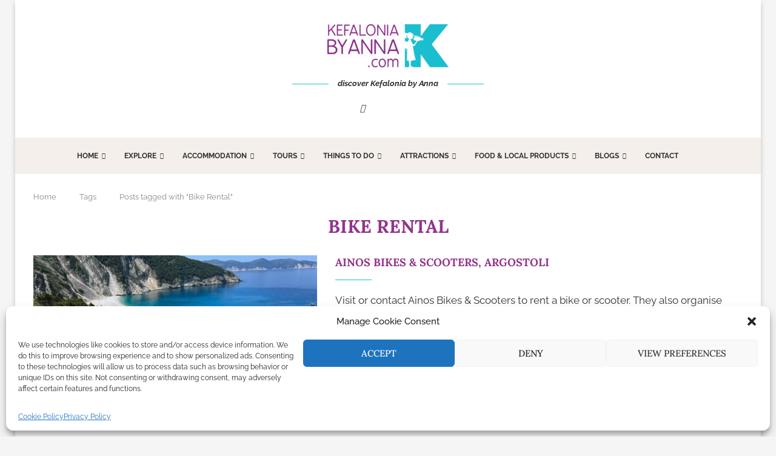

--- FILE ---
content_type: text/html; charset=utf-8
request_url: https://www.google.com/recaptcha/api2/aframe
body_size: 269
content:
<!DOCTYPE HTML><html><head><meta http-equiv="content-type" content="text/html; charset=UTF-8"></head><body><script nonce="NB0H3MNF7MFcj0WSXO2u5w">/** Anti-fraud and anti-abuse applications only. See google.com/recaptcha */ try{var clients={'sodar':'https://pagead2.googlesyndication.com/pagead/sodar?'};window.addEventListener("message",function(a){try{if(a.source===window.parent){var b=JSON.parse(a.data);var c=clients[b['id']];if(c){var d=document.createElement('img');d.src=c+b['params']+'&rc='+(localStorage.getItem("rc::a")?sessionStorage.getItem("rc::b"):"");window.document.body.appendChild(d);sessionStorage.setItem("rc::e",parseInt(sessionStorage.getItem("rc::e")||0)+1);localStorage.setItem("rc::h",'1768991789325');}}}catch(b){}});window.parent.postMessage("_grecaptcha_ready", "*");}catch(b){}</script></body></html>